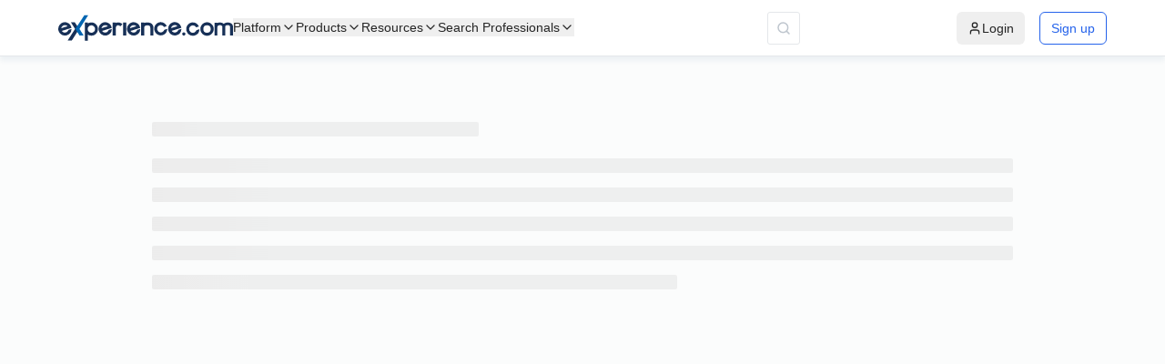

--- FILE ---
content_type: text/html; charset=utf-8
request_url: https://www.experience.com/reviews/habib-sadaka-335121
body_size: 5536
content:
<!DOCTYPE html><html lang="en-US"><head><meta charSet="utf-8"/><meta name="viewport" content="width=device-width"/><script id="Clym.io" src="/_external/clym/v2/04527daee9044ef7ad987b16s47jigm2.js"></script><script id="Clym" src="https://widget.clym-sdk.net/v2/stub.js" data-property="04527daee9044ef7ad987b16s47jigm2"></script><meta name="next-head-count" content="4"/><link rel="preload" href="https://swis-static.experience.com/staticv1/autogenerated/_next/static/css/5df8c5db5102d9da.css" as="style"/><link rel="stylesheet" href="https://swis-static.experience.com/staticv1/autogenerated/_next/static/css/5df8c5db5102d9da.css" data-n-g=""/><link rel="preload" href="https://swis-static.experience.com/staticv1/autogenerated/_next/static/css/209b782d1a2e630e.css" as="style"/><link rel="stylesheet" href="https://swis-static.experience.com/staticv1/autogenerated/_next/static/css/209b782d1a2e630e.css"/><noscript data-n-css=""></noscript><script defer="" nomodule="" src="https://swis-static.experience.com/staticv1/autogenerated/_next/static/chunks/polyfills-c67a75d1b6f99dc8.js"></script><script defer="" src="https://swis-static.experience.com/staticv1/autogenerated/_next/static/chunks/75fc9c18-64e0963fb28ddb6c.js"></script><script defer="" src="https://swis-static.experience.com/staticv1/autogenerated/_next/static/chunks/ee8b1517.9f7b3a75a5559706.js"></script><script defer="" src="https://swis-static.experience.com/staticv1/autogenerated/_next/static/chunks/6814153d.4195d018e726ae67.js"></script><script defer="" src="https://swis-static.experience.com/staticv1/autogenerated/_next/static/chunks/d7eeaac4.678f3057c16086fc.js"></script><script defer="" src="https://swis-static.experience.com/staticv1/autogenerated/_next/static/chunks/713-a2b48cea7b039284.js"></script><script defer="" src="https://swis-static.experience.com/staticv1/autogenerated/_next/static/chunks/8924-1acf4d01a14bd98d.js"></script><script defer="" src="https://swis-static.experience.com/staticv1/autogenerated/_next/static/chunks/1024-16f20279e711d04d.js"></script><script defer="" src="https://swis-static.experience.com/staticv1/autogenerated/_next/static/chunks/1825-c048bcf1e5cd016b.js"></script><script defer="" src="https://swis-static.experience.com/staticv1/autogenerated/_next/static/chunks/4056.eb16690dc9592b87.js"></script><script defer="" src="https://swis-static.experience.com/staticv1/autogenerated/_next/static/chunks/7573-147898f189c3ec83.js"></script><script defer="" src="https://swis-static.experience.com/staticv1/autogenerated/_next/static/chunks/149-40f90a661d9496f0.js"></script><script defer="" src="https://swis-static.experience.com/staticv1/autogenerated/_next/static/chunks/9067-f88eaf4c85533c64.js"></script><script defer="" src="https://swis-static.experience.com/staticv1/autogenerated/_next/static/chunks/4473.27cd318efef957a8.js"></script><script defer="" src="https://swis-static.experience.com/staticv1/autogenerated/_next/static/chunks/5543-746b18ac1365d47a.js"></script><script defer="" src="https://swis-static.experience.com/staticv1/autogenerated/_next/static/chunks/5226.b099dd580077b1b4.js"></script><script defer="" src="https://swis-static.experience.com/staticv1/autogenerated/_next/static/chunks/805-54568ef9bd23c46d.js"></script><script defer="" src="https://swis-static.experience.com/staticv1/autogenerated/_next/static/chunks/3602.2d63f24956a47528.js"></script><script defer="" src="https://swis-static.experience.com/staticv1/autogenerated/_next/static/chunks/3484.8bb89f327d9ac27b.js"></script><script defer="" src="https://swis-static.experience.com/staticv1/autogenerated/_next/static/chunks/9156.eeb34f5036e18d57.js"></script><script defer="" src="https://swis-static.experience.com/staticv1/autogenerated/_next/static/chunks/2053.dd80ed8e2cde73d1.js"></script><script defer="" src="https://swis-static.experience.com/staticv1/autogenerated/_next/static/chunks/6797-f0635acc216ada6c.js"></script><script defer="" src="https://swis-static.experience.com/staticv1/autogenerated/_next/static/chunks/6250-e965f5aee5517de8.js"></script><script defer="" src="https://swis-static.experience.com/staticv1/autogenerated/_next/static/chunks/5538-ea8eed14dc10e72d.js"></script><script defer="" src="https://swis-static.experience.com/staticv1/autogenerated/_next/static/chunks/9924.67897b55e6997ede.js"></script><script defer="" src="https://swis-static.experience.com/staticv1/autogenerated/_next/static/chunks/8265.04a92c844fbb51a2.js"></script><script defer="" src="https://swis-static.experience.com/staticv1/autogenerated/_next/static/chunks/4336.a91607cb80eeccea.js"></script><script defer="" src="https://swis-static.experience.com/staticv1/autogenerated/_next/static/chunks/4255.1ffb9c007c84ae8a.js"></script><script src="https://swis-static.experience.com/staticv1/autogenerated/_next/static/chunks/webpack-ecc4bc455d3c739b.js" defer=""></script><script src="https://swis-static.experience.com/staticv1/autogenerated/_next/static/chunks/framework-7c5e412147715ada.js" defer=""></script><script src="https://swis-static.experience.com/staticv1/autogenerated/_next/static/chunks/main-215c41a2839df74e.js" defer=""></script><script src="https://swis-static.experience.com/staticv1/autogenerated/_next/static/chunks/pages/_app-8e4f30558573df1f.js" defer=""></script><script src="https://swis-static.experience.com/staticv1/autogenerated/_next/static/chunks/pages/reviews/%5B...slug%5D-51acc694f2d93448.js" defer=""></script><script src="https://swis-static.experience.com/staticv1/autogenerated/_next/static/y0T4IigrHeJCpGqsJmGWj/_buildManifest.js" defer=""></script><script src="https://swis-static.experience.com/staticv1/autogenerated/_next/static/y0T4IigrHeJCpGqsJmGWj/_ssgManifest.js" defer=""></script><style data-styled="" data-styled-version="5.3.11">.ftuQuw{margin:0 auto;max-height:100vh;padding-top:62px;}/*!sc*/
@media only screen and (max-width:1279px){}/*!sc*/
@media (min-width:200px) and (max-width:500px){}/*!sc*/
data-styled.g1[id="sc-aXZVg"]{content:"ftuQuw,"}/*!sc*/
.oHvMl{background:transparent;width:32px;min-width:32px;height:32px;border-radius:50%;display:-webkit-box;display:-webkit-flex;display:-ms-flexbox;display:flex;-webkit-box-pack:center;-webkit-justify-content:center;-ms-flex-pack:center;justify-content:center;-webkit-align-items:center;-webkit-box-align:center;-ms-flex-align:center;align-items:center;border:1.5px solid #D1D6DC;cursor:pointer;}/*!sc*/
data-styled.g37[id="sc-kOHTFB"]{content:"oHvMl,"}/*!sc*/
.bCITwJ .ant-popover-inner{border-radius:10px !important;}/*!sc*/
.bCITwJ .ant-popover-arrow{display:none !important;}/*!sc*/
.bCITwJ .ant-popover-inner-content{padding:20px !important;}/*!sc*/
data-styled.g42[id="sc-dCFHLb"]{content:"bCITwJ,"}/*!sc*/
@tailwind base;/*!sc*/
@tailwind components;/*!sc*/
@tailwind utilities;/*!sc*/
.section-spacing{@apply flex justify-center items-center px-3 md:px-16 lg:px-32 xl:px-48 2xl:px-[18.75rem] py-20;}/*!sc*/
.overflow-text,.only-overflow{text-overflow:ellipsis;white-space:nowrap;overflow:hidden;}/*!sc*/
.pipe{margin:0px 5px;color:#d1d6dc;}/*!sc*/
.custom-gradient::after{content:"";position:absolute;top:50%;-webkit-transform:translateY(-50%);-ms-transform:translateY(-50%);transform:translateY(-50%);left:0;right:0;height:1px;background:linear-gradient( to right, transparent, #0065B1 10%, #0065B1 80%, transparent );z-index:1;}/*!sc*/
.custom-gradient{position:relative;background:transparent !important;}/*!sc*/
@-webkit-keyframes border-animation{0%{stroke-dashoffset:113;}100%{stroke-dashoffset:0;}}/*!sc*/
@keyframes border-animation{0%{stroke-dashoffset:113;}100%{stroke-dashoffset:0;}}/*!sc*/
@-webkit-keyframes border-animation-ccw{0%{stroke-dashoffset:-113;}100%{stroke-dashoffset:0;}}/*!sc*/
@keyframes border-animation-ccw{0%{stroke-dashoffset:-113;}100%{stroke-dashoffset:0;}}/*!sc*/
.border-animation{-webkit-animation:border-animation 6000ms linear forwards;animation:border-animation 6000ms linear forwards;}/*!sc*/
.border-animation-ccw{-webkit-animation:border-animation-ccw 6000ms linear forwards;animation:border-animation-ccw 6000ms linear forwards;}/*!sc*/
.logo-container{-webkit-animation:scroll-logos 30s linear infinite;animation:scroll-logos 30s linear infinite;}/*!sc*/
@-webkit-keyframes scroll-logos{0%{-webkit-transform:translateX(0);-ms-transform:translateX(0);transform:translateX(0);}100%{-webkit-transform:translateX(-50%);-ms-transform:translateX(-50%);transform:translateX(-50%);}}/*!sc*/
@keyframes scroll-logos{0%{-webkit-transform:translateX(0);-ms-transform:translateX(0);transform:translateX(0);}100%{-webkit-transform:translateX(-50%);-ms-transform:translateX(-50%);transform:translateX(-50%);}}/*!sc*/
.start-animation{-webkit-animation:progressAnimation 5.5s linear forwards;animation:progressAnimation 5.5s linear forwards;}/*!sc*/
@-webkit-keyframes progressAnimation{0%{width:0;-webkit-transform-origin:left;-ms-transform-origin:left;transform-origin:left;}100%{width:100%;}}/*!sc*/
@keyframes progressAnimation{0%{width:0;-webkit-transform-origin:left;-ms-transform-origin:left;transform-origin:left;}100%{width:100%;}}/*!sc*/
html,body{padding:0;margin:0;font-family:-apple-system,BlinkMacSystemFont,Segoe UI,Roboto,Oxygen, Ubuntu,Cantarell,Fira Sans,Droid Sans,Helvetica Neue,sans-serif;background:#fbfcfc;}/*!sc*/
a{color:inherit;-webkit-text-decoration:none;text-decoration:none;}/*!sc*/
*{box-sizing:border-box;}/*!sc*/
.add-height{height:100px !important;}/*!sc*/
.ant-select-item-option-grouped{padding-left:10px;}/*!sc*/
.compare-notification-success{padding:18px 10px 0px 10px !important;height:87px;}/*!sc*/
.compare-notification-success p{color:#47BA78;margin-bottom:-2px;font-size:15px;font-weight:500;}/*!sc*/
.compare-notification-success .ant-notification-notice-icon{font-size:38px !important;margin-left:8px;}/*!sc*/
.compare-notification-success .ant-notification-notice-message{margin-left:58px;}/*!sc*/
.compare-notification-success .ant-notification-notice-description{margin-left:58px;width:264px;color:#8895A3;}/*!sc*/
.d-none{display:none !important;}/*!sc*/
.text-center{text-align:center !important;}/*!sc*/
.title{font-weight:600;font-size:24px;line-height:21px;color:#324050;margin-bottom:10px;}/*!sc*/
.description{font-weight:normal;font-size:18px;line-height:15px;color:#8895a3;}/*!sc*/
.account_title{font-style:normal;font-weight:600;font-size:18px;line-height:21px;color:#324050;}/*!sc*/
.ant-tooltip-inner{border-radius:6px;font-weight:400;font-size:12px;padding:6px 15px 6px 15px;}/*!sc*/
.ant-message-error{display:-webkit-box;display:-webkit-flex;display:-ms-flexbox;display:flex;}/*!sc*/
.ant-image-preview-img{width:400px !important;}/*!sc*/
.ant-select-selection-placeholder{padding-top:3px !important;}/*!sc*/
.ant-select-selection-search input{padding-top:2px !important;}/*!sc*/
#serviceMap{width:100% !important;}/*!sc*/
#serviceMap #google-map-marker{width:100% !important;}/*!sc*/
.professionalDrawer{z-index:1001;}/*!sc*/
.professionalDrawer .ant-drawer-wrapper-body{overflow:unset !important;}/*!sc*/
.professionalDrawer .ant-drawer-body{padding:0px;overflow:unset;}/*!sc*/
.professionalDrawer .ant-drawer-content{overflow:unset !important;}/*!sc*/
.watch-demo .ant-modal-content{width:600px;height:600px;}/*!sc*/
@media only screen and (min-width:325px) and (max-width:767px){.watch-demo .ant-modal-content{width:100%;height:600px;}}/*!sc*/
.subheader-title h1{font-size:18px;}/*!sc*/
.uniqueIcon{margin-left:10px;display:-webkit-box;display:-webkit-flex;display:-ms-flexbox;display:flex;min-width:30px;}/*!sc*/
#showMapContainer .gm-style-iw{padding:0px !important;border-radius:4px;width:268px!important;background:#ffffff;box-shadow:0px 5px 10px rgba(0,72,124,0.06);border-radius:4px;overflow:hidden;}/*!sc*/
#showMapContainer .gm-style-iw button{display:none !important;}/*!sc*/
#showMapContainer .gm-style-iw-d{overflow:hidden !important;}/*!sc*/
#showMapContainer .gm-style-iw-t{bottom:40px!important;}/*!sc*/
#showMapContainer .gmnoprint{top:60%;}/*!sc*/
@media only screen and (max-width:1023px){#showMapContainer .gmnoprint{top:45%;}}/*!sc*/
@media only screen and (max-width:767px){.circle-sort-options{margin-right:20px;}}/*!sc*/
.circle-sort-options .ant-dropdown-menu-item{padding:0px;}/*!sc*/
.circle-sort-options .ant-dropdown-menu-item div{padding:5px 10px 5px 10px;min-width:130px;max-width:142px;}/*!sc*/
.tooltip-dropdown-category .ant-dropdown{-webkit-scrollbar-width:none;-moz-scrollbar-width:none;-ms-scrollbar-width:none;scrollbar-width:none;}/*!sc*/
.borderline-active .ant-dropdown-menu-item:not(:last-child) .ant-dropdown-menu-title-content{padding-bottom:4px;border-bottom:1px solid #e5e7eb;}/*!sc*/
.contactInfo .ant-dropdown-menu-item{cursor:text !important;}/*!sc*/
.backgroundAdded{background:#f0f2f4 !important;}/*!sc*/
.ant-dropdown:not(.loginInfoDropdown),.ant-picker-dropdown{z-index:950;}/*!sc*/
.ant-dropdown .loginInfoDropdown{position:absolute;}/*!sc*/
.ant-image-preview-operations{display:none;}/*!sc*/
#regionSearch_inputBox{-webkit-box-pack:center;-webkit-justify-content:center;-ms-flex-pack:center;justify-content:center;}/*!sc*/
.ant-select-dropdown{z-index:1100;}/*!sc*/
@media only screen and (max-width:767px){.ant-select-dropdown{left:15px !important;right:15px !important;}}/*!sc*/
@media only screen and (max-width:767px){.mobile-none{display:none !important;}.mobile-block{display:block !important;}}/*!sc*/
@media only screen and (min-width:768px) and (max-width:1024px){.tablet-none{display:none !important;}.tablet-block{display:block !important;}}/*!sc*/
@media only screen and (min-width:1025px){.desktop-none{display:none !important;}.desktop-block{display:block !important;}}/*!sc*/
.ant-tooltip-placement-rightTop .ant-tooltip-arrow{width:13px;}/*!sc*/
.social-popover{padding-top:0px;}/*!sc*/
.social-popover .ant-popover-inner-content{display:-webkit-box;display:-webkit-flex;display:-ms-flexbox;display:flex;-webkit-align-items:center;-webkit-box-align:center;-ms-flex-align:center;align-items:center;-webkit-box-pack:center;-webkit-justify-content:center;-ms-flex-pack:center;justify-content:center;}/*!sc*/
.social-popover .ant-popover-inner-content a{display:-webkit-box;display:-webkit-flex;display:-ms-flexbox;display:flex;}/*!sc*/
img.ant-image-preview-img{display:inline-block;}/*!sc*/
.sponsored-logo{height:-webkit-fit-content !important;height:-moz-fit-content !important;height:fit-content !important;}/*!sc*/
@media only screen and (max-width:767px){.sponsored-logo{width:45%;margin:0 auto;}}/*!sc*/
@media screen and (max-width:1023px){#CybotCookiebotDialog.CybotEdge #CybotCookiebotDialogFooter .CybotCookiebotDialogBodyButton:not(:first-of-type){margin-top:0;}#CybotCookiebotDialog.CybotEdge{bottom:8vh;top:auto;}#CybotCookiebotDialog.CybotEdge #CybotCookiebotDialogBodyEdgeMoreDetails{margin:0px 0px -2px 0px!important;padding:10px 15px 0px 0px!important;}#CybotCookiebotDialog{-webkit-transform:translate(-50%,17%) !important;-ms-transform:translate(-50%,17%) !important;transform:translate(-50%,17%) !important;max-height:44% !important;}#CybotCookiebotDialog *,#CybotCookiebotDialogBodyUnderlay *{font-size:14px!important;}#CybotCookiebotDialog .CybotCookiebotScrollContainer{min-height:auto!important;padding:6px!important;}#CybotCookiebotDialogBodyButtonsWrapper{-webkit-flex-direction:row !important;-ms-flex-direction:row !important;flex-direction:row !important;-webkit-box-pack:justify;-webkit-justify-content:space-between;-ms-flex-pack:justify;justify-content:space-between;gap:5px;}#CybotCookiebotDialogFooter .CybotCookiebotDialogBodyButton{padding:4px!important;}#CybotCookiebotDialogBodyContent.CybotCookiebotScrollArea{padding:10px;line-height:1.4em;}}/*!sc*/
@media only screen and (min-width:325px) and (max-width:767px){#CookiebotWidget{z-index:21474836310 !important;}}/*!sc*/
.custom-menu-popover .ant-popover-arrow{display:none !important;}/*!sc*/
.custom-menu-popover .ant-popover-inner{border-radius:8px !important;box-shadow:0px 2px 10px rgba(99,116,135,0.2);border:1px solid #e5e6ea;}/*!sc*/
.custom-claim-popover .ant-popover-arrow{display:none !important;}/*!sc*/
.custom-claim-popover .ant-popover-inner{width:340px !important;border-radius:12px !important;}/*!sc*/
.custom-claim-popover .ant-popover-placement-bottom{position:absolute !important;top:50px !important;padding-top:5px !important;}/*!sc*/
.claim-modal .ant-modal-wrap{overflow:hidden !important;}/*!sc*/
data-styled.g89[id="sc-global-flvudi1"]{content:"sc-global-flvudi1,"}/*!sc*/
.dhYnyy{position:fixed;display:-webkit-box;display:-webkit-flex;display:-ms-flexbox;display:flex;-webkit-flex-direction:column;-ms-flex-direction:column;flex-direction:column;background:#ffffff;top:0;left:0;right:0;z-index:1000;border-bottom:1px solid #e4e7ea;box-shadow:0px 5px 5px 0px #00487c0f;min-height:62px;-webkit-box-pack:center;-webkit-justify-content:center;-ms-flex-pack:center;justify-content:center;}/*!sc*/
@media screen and (max-width:1279px){.dhYnyy{min-height:58px;}}/*!sc*/
.dhYnyy .search-input{display:-webkit-box;display:-webkit-flex;display:-ms-flexbox;display:flex;-webkit-align-items:center;-webkit-box-align:center;-ms-flex-align:center;align-items:center;}/*!sc*/
.dhYnyy .search-input .search-icon{border:1px solid #e4e7ea;min-height:36px;min-width:36px;display:-webkit-box;display:-webkit-flex;display:-ms-flexbox;display:flex;-webkit-align-items:center;-webkit-box-align:center;-ms-flex-align:center;align-items:center;-webkit-box-pack:center;-webkit-justify-content:center;-ms-flex-pack:center;justify-content:center;cursor:pointer;border-radius:3px;margin-right:20px;}/*!sc*/
@media screen and (max-width:1279px){.dhYnyy .search-input{display:none;}}/*!sc*/
data-styled.g90[id="sc-hZDyAQ"]{content:"dhYnyy,"}/*!sc*/
</style></head><body><div id="__next"><style>
    #nprogress {
      pointer-events: none;
    }
    #nprogress .bar {
      background: #29D;
      position: fixed;
      z-index: 9999;
      top: 0;
      left: 0;
      width: 100%;
      height: 3px;
    }
    #nprogress .peg {
      display: block;
      position: absolute;
      right: 0px;
      width: 100px;
      height: 100%;
      box-shadow: 0 0 10px #29D, 0 0 5px #29D;
      opacity: 1;
      -webkit-transform: rotate(3deg) translate(0px, -4px);
      -ms-transform: rotate(3deg) translate(0px, -4px);
      transform: rotate(3deg) translate(0px, -4px);
    }
    #nprogress .spinner {
      display: block;
      position: fixed;
      z-index: 1031;
      top: 15px;
      right: 15px;
    }
    #nprogress .spinner-icon {
      width: 18px;
      height: 18px;
      box-sizing: border-box;
      border: solid 2px transparent;
      border-top-color: #29D;
      border-left-color: #29D;
      border-radius: 50%;
      -webkit-animation: nprogresss-spinner 400ms linear infinite;
      animation: nprogress-spinner 400ms linear infinite;
    }
    .nprogress-custom-parent {
      overflow: hidden;
      position: relative;
    }
    .nprogress-custom-parent #nprogress .spinner,
    .nprogress-custom-parent #nprogress .bar {
      position: absolute;
    }
    @-webkit-keyframes nprogress-spinner {
      0% {
        -webkit-transform: rotate(0deg);
      }
      100% {
        -webkit-transform: rotate(360deg);
      }
    }
    @keyframes nprogress-spinner {
      0% {
        transform: rotate(0deg);
      }
      100% {
        transform: rotate(360deg);
      }
    }
  </style><div data-overlay-container="true"><div class="sc-aXZVg ftuQuw"><header class="sc-hZDyAQ dhYnyy"><div class="relative flex items-center justify-between w-full gap-5  2xl:px-20 2xl:py-3 xl:px-16 lg:px-10 xl:py-2 md:px-8 xs:px-2 px-6 py-4 z-[10]"><div class="flex items-center justify-between w-auto w-full gap-16 md:gap-20"><div class="flex items-center justify-between gap-5"><a class="max-w-[11rem] md:min-w-[12rem] w-full h-full" href="/"><img id="exp-logo-desktop" alt="Experience Logo" loading="lazy" width="180" height="30" decoding="async" data-nimg="1" class="w-full h-full  max-h-[2.5rem] hidden l:block xl:block" style="color:transparent" src="/assets/logos/logo.svg"/><img id="exp-logo-mobile" alt="Experience Logo" loading="lazy" width="30" height="30" decoding="async" data-nimg="1" class="w-full h-full max-h-[2.5rem] l:hidden xl:hidden" style="color:transparent;min-width:25px" src="/assets/logos/logo-icon.svg"/></a><div class="hidden l:block xl:block"><div class="sc-dCFHLb bCITwJ flex gap-6"><button class="flex items-center gap-1 text-sm font-medium hover:text-primary whitespace-nowrap">Platform<svg xmlns="http://www.w3.org/2000/svg" width="24" height="24" viewBox="0 0 24 24" fill="none" stroke="currentColor" stroke-width="2" stroke-linecap="round" stroke-linejoin="round" class="lucide lucide-chevron-down h-4 w-4"><path d="m6 9 6 6 6-6"></path></svg></button><button class="flex items-center gap-1 text-sm font-medium hover:text-primary whitespace-nowrap">Products<svg xmlns="http://www.w3.org/2000/svg" width="24" height="24" viewBox="0 0 24 24" fill="none" stroke="currentColor" stroke-width="2" stroke-linecap="round" stroke-linejoin="round" class="lucide lucide-chevron-down h-4 w-4"><path d="m6 9 6 6 6-6"></path></svg></button><button class="flex items-center gap-1 text-sm font-medium hover:text-primary whitespace-nowrap">Resources<svg xmlns="http://www.w3.org/2000/svg" width="24" height="24" viewBox="0 0 24 24" fill="none" stroke="currentColor" stroke-width="2" stroke-linecap="round" stroke-linejoin="round" class="lucide lucide-chevron-down h-4 w-4"><path d="m6 9 6 6 6-6"></path></svg></button><button class="flex items-center gap-1 text-sm font-medium hover:text-primary whitespace-nowrap">Search Professionals<svg xmlns="http://www.w3.org/2000/svg" width="24" height="24" viewBox="0 0 24 24" fill="none" stroke="currentColor" stroke-width="2" stroke-linecap="round" stroke-linejoin="round" class="lucide lucide-chevron-down h-4 w-4"><path d="m6 9 6 6 6-6"></path></svg></button></div></div></div><div class="hidden xl:flex transition-all w-full gap-5"><div class="relative w-full hidden xl:flex" style="padding-left:6px"></div><div class="search-input hidden w-full xl:block false"><div class="search-icon"><svg width="16" height="16" viewBox="0 0 16 16" fill="none" xmlns="http://www.w3.org/2000/svg"><path d="M7.333 12.667A5.333 5.333 0 1 0 7.333 2a5.333 5.333 0 0 0 0 10.667ZM14 14l-2.9-2.9" stroke="#BFC6CE" stroke-width="1.5" stroke-linecap="round" stroke-linejoin="round"></path></svg></div></div></div><div class="justify-end items-center flex"><div class="overflow-x-hidden"><div class="items-center hidden xl:flex transition-all" style="align-items:center;gap:1em"><div class="hidden md:flex items-center space-x-4"><a id="header-login-link" href="https://app.experience.com/user/signin"><button class="inline-flex items-center justify-center gap-2 whitespace-nowrap text-sm font-medium ring-offset-background transition-colors focus-visible:outline-none focus-visible:ring-2 focus-visible:ring-ring focus-visible:ring-offset-2 disabled:pointer-events-none disabled:opacity-50 [&amp;_svg]:pointer-events-none [&amp;_svg]:size-4 [&amp;_svg]:shrink-0 hover:bg-accent hover:text-accent-foreground h-9 rounded-md px-3"><svg xmlns="http://www.w3.org/2000/svg" width="24" height="24" viewBox="0 0 24 24" fill="none" stroke="currentColor" stroke-width="2" stroke-linecap="round" stroke-linejoin="round" class="lucide lucide-user h-4 w-4 mr-0"><path d="M19 21v-2a4 4 0 0 0-4-4H9a4 4 0 0 0-4 4v2"></path><circle cx="12" cy="7" r="4"></circle></svg>Login</button></a><a id="header-signup-link" href="https://app.experience.com/user/signup"><button class="inline-flex items-center justify-center gap-2 whitespace-nowrap text-sm font-medium ring-offset-background transition-colors focus-visible:outline-none focus-visible:ring-2 focus-visible:ring-ring focus-visible:ring-offset-2 disabled:pointer-events-none disabled:opacity-50 [&amp;_svg]:pointer-events-none [&amp;_svg]:size-4 [&amp;_svg]:shrink-0 border bg-background hover:text-accent-foreground h-9 rounded-md px-3 text-blue-600 border-blue-600 hover:bg-blue-50">Sign up</button></a></div></div></div></div></div><div class="flex items-center gap-0 xl:hidden" style="align-items:center;gap:1em"><a href="https://app.experience.com/user/signin">Login</a><a href="https://app.experience.com/user/signup"><span style="white-space:nowrap">Sign up</span></a><div><div size="32" class="sc-kOHTFB oHvMl"><svg width="16" height="16" viewBox="0 0 16 16" fill="none" xmlns="http://www.w3.org/2000/svg"><path d="M7.333 12.667A5.333 5.333 0 1 0 7.333 2a5.333 5.333 0 0 0 0 10.667ZM14 14l-2.9-2.9" stroke="#808080" stroke-width="1.5" stroke-linecap="round" stroke-linejoin="round"></path></svg></div></div><div><div size="32" class="sc-kOHTFB oHvMl"><span role="img" aria-label="menu" color="#808080" class="anticon anticon-menu"><svg viewBox="64 64 896 896" focusable="false" data-icon="menu" width="1em" height="1em" fill="currentColor" aria-hidden="true"><path d="M904 160H120c-4.4 0-8 3.6-8 8v64c0 4.4 3.6 8 8 8h784c4.4 0 8-3.6 8-8v-64c0-4.4-3.6-8-8-8zm0 624H120c-4.4 0-8 3.6-8 8v64c0 4.4 3.6 8 8 8h784c4.4 0 8-3.6 8-8v-64c0-4.4-3.6-8-8-8zm0-312H120c-4.4 0-8 3.6-8 8v64c0 4.4 3.6 8 8 8h784c4.4 0 8-3.6 8-8v-64c0-4.4-3.6-8-8-8z"></path></svg></span></div></div></div></div></header><main id="main_component" class=""><div><div class="ant-skeleton ant-skeleton-active" style="margin:10vh auto;max-width:946px"><div class="ant-skeleton-content"><h3 class="ant-skeleton-title" style="width:38%"></h3><ul class="ant-skeleton-paragraph"><li></li><li></li><li></li><li></li><li style="width:61%"></li></ul></div></div></div></main></div></div></div><script id="__NEXT_DATA__" type="application/json">{"props":{"pageProps":{"slug":"habib-sadaka-335121","profileData":false,"profileType":"agent","categoryName":null,"requestUserAgent":"Mozilla/5.0 (Macintosh; Intel Mac OS X 10_15_7) AppleWebKit/537.36 (KHTML, like Gecko) Chrome/131.0.0.0 Safari/537.36; ClaudeBot/1.0; +claudebot@anthropic.com)","exp_user_ip":"18.221.11.166, 34.160.247.70","unpublished":false,"is_skip_visit":false,"noSSR":true,"query":{"slug":["habib-sadaka-335121"]},"pageType":"profile","countryCode":"US"},"__N_SSP":true},"page":"/reviews/[...slug]","query":{"slug":["habib-sadaka-335121"]},"buildId":"y0T4IigrHeJCpGqsJmGWj","assetPrefix":"https://swis-static.experience.com/staticv1/autogenerated","isFallback":false,"isExperimentalCompile":false,"dynamicIds":[5548],"gssp":true,"scriptLoader":[]}</script></body></html>